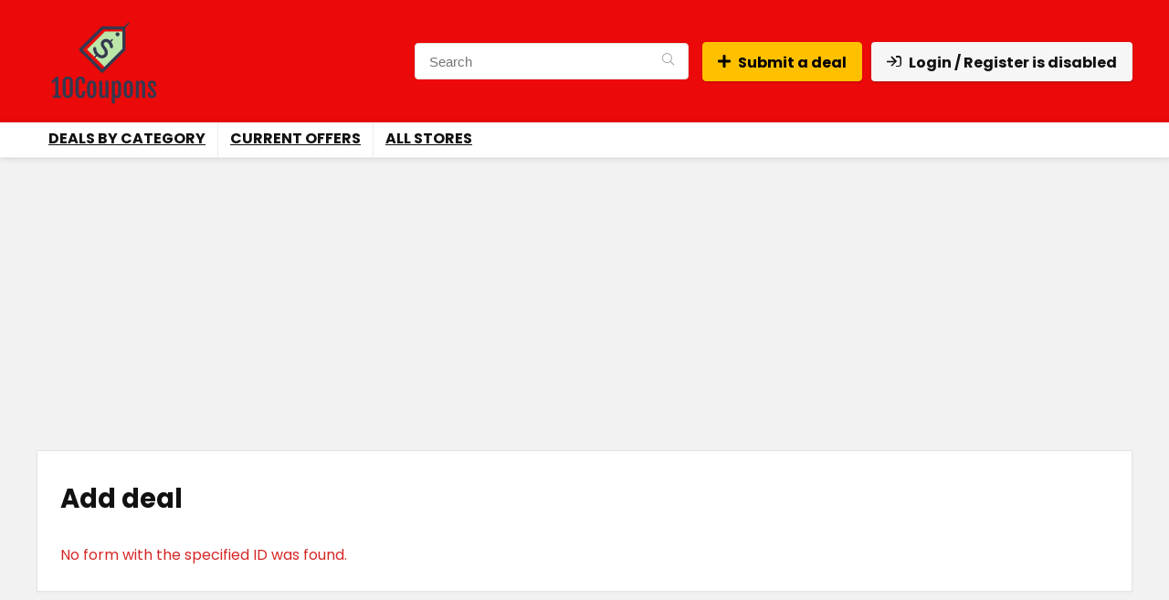

--- FILE ---
content_type: text/html; charset=utf-8
request_url: https://www.google.com/recaptcha/api2/aframe
body_size: 269
content:
<!DOCTYPE HTML><html><head><meta http-equiv="content-type" content="text/html; charset=UTF-8"></head><body><script nonce="CJNBBQYhbyRm_KYiWlIQMg">/** Anti-fraud and anti-abuse applications only. See google.com/recaptcha */ try{var clients={'sodar':'https://pagead2.googlesyndication.com/pagead/sodar?'};window.addEventListener("message",function(a){try{if(a.source===window.parent){var b=JSON.parse(a.data);var c=clients[b['id']];if(c){var d=document.createElement('img');d.src=c+b['params']+'&rc='+(localStorage.getItem("rc::a")?sessionStorage.getItem("rc::b"):"");window.document.body.appendChild(d);sessionStorage.setItem("rc::e",parseInt(sessionStorage.getItem("rc::e")||0)+1);localStorage.setItem("rc::h",'1768910131590');}}}catch(b){}});window.parent.postMessage("_grecaptcha_ready", "*");}catch(b){}</script></body></html>

--- FILE ---
content_type: text/css
request_url: https://10coupons.com/wp-content/plugins/rh-frontend/static/css/style.css?ver=4.3.3
body_size: 6009
content:
/* qTip2 v2.2.0 None | qtip2.com */
.qtip{position:absolute;left:-28000px;top:-28000px;display:none;max-width:280px;min-width:50px;font-size:10.5px;line-height:12px;direction:ltr;box-shadow:none;padding:0}
.qtip-content{position:relative;padding:5px 9px;overflow:hidden;text-align:left;word-wrap:break-word}
.qtip-titlebar{position:relative;padding:5px 35px 5px 10px;overflow:hidden;border-width:0 0 1px;font-weight:700}
.qtip-titlebar+.qtip-content{border-top-width:0!important}
.qtip-close{position:absolute;right:-9px;top:-9px;cursor:pointer;outline:medium none;border-width:1px;border-style:solid;border-color:transparent}
.qtip-titlebar .qtip-close{right:4px;top:50%;margin-top:-9px}
* html .qtip-titlebar .qtip-close{top:16px}
.qtip-titlebar .ui-icon,.qtip-icon .ui-icon{display:block;text-indent:-1000em;direction:ltr}
.qtip-icon,.qtip-icon .ui-icon{-moz-border-radius:3px;-webkit-border-radius:3px;border-radius:3px;text-decoration:none}
.qtip-icon .ui-icon{width:18px;height:14px;line-height:14px;text-align:center;text-indent:0;font:400 bold 10px/13px Tahoma,sans-serif;color:inherit;background:transparent none no-repeat -100em -100em}
.qtip-default{border-width:1px;border-style:solid;border-color:#F1D031;background-color:#FFFFA3;color:#555}
.qtip-default .qtip-titlebar{background-color:#FFEF93}
.qtip-default .qtip-icon{border-color:#CCC;background:#F1F1F1;color:#777}
.qtip-default .qtip-titlebar .qtip-close{border-color:#AAA;color:#111}
.qtip .qtip-tip{margin:0 auto;overflow:hidden;z-index:10}
x:-o-prefocus, .qtip .qtip-tip{visibility:hidden}
.qtip .qtip-tip, .qtip .qtip-tip .qtip-vml,.qtip .qtip-tip canvas{position:absolute;color:#123456;background:transparent;border:0 dashed transparent}
.qtip .qtip-tip canvas{top:0;left:0}
.qtip .qtip-tip .qtip-vml{behavior:url(#default#VML);display:inline-block;visibility:visible}
/* Form Styling */
.wpfepp-form {max-width: 100%}
.wpfepp-form * {box-sizing: border-box;-moz-box-sizing: border-box;-webkit-box-sizing: border-box}
.wpfepp-form .display{display:block}
.wpfepp-form .wpfepp-message, .wpfepp-posts .wpfepp-message{margin-bottom: 10px;padding: 20px;display: none}
.wpfepp-form .wpfepp-message.success, .wpfepp-posts .wpfepp-message.success{background: #EFFFD9;border: 1px solid #CADBB5}
.wpfepp-form .wpfepp-message a{display: inline-block; margin: 15px 15px 15px 0}
.wpfepp-form .wpfepp-message.error, .wpfepp-posts .wpfepp-message.error {background: #ffc8c8;border: 1px solid #eab3b3}
.wpfepp-form .wpfepp-message ul, .wpfepp-form .wpfepp-message ul li, .wpfepp-posts .wpfepp-message ul, .wpfepp-posts .wpfepp-message ul li, .wpfepp-form .wpfepp-form-field-container.wpfepp-form-field-errors ul, .wpfepp-form .wpfepp-form-field-container .wpfepp-form-field-errors ul li {list-style: none;padding: 0;margin: 0}
.wpfepp-form .wpfepp-form-field-container .wpfepp-form-field-errors, .wpfepp-no-form {color: #D62727}
.wpfepp-form .wpfepp-form-field-container {display: block;margin: 0 0 20px 0;vertical-align: top;}
.wpfepp-form .wpfepp-form-field-container.thumbnail-container,
.wpfepp-form .wpfepp-form-image-items {margin: 10px 0 20px}
.wpfepp-form .wpfepp-form-image-items p {text-align:center;font-weight: normal;font-style: oblique}
.wpfepp-form .wpfepp-form-image-items .fa-3x{font-size: 1em;vertical-align: text-bottom;}
.wpfepp-form .wpfepp-form-image-item {display: inline-block;position: relative;width:150px;padding: 5px;vertical-align: middle;text-align: center;margin: 0 6px 10px 0}
.wpfepp-form .wpfepp-form-image-item:hover {background-color:#f1f1f1;cursor: copy}
.wpfepp-form .wpfepp-form-image-item.selected{background-color: #FFC107;cursor: default;}
.wpfepp-form .pic_size {opacity:0;position:absolute;left:5px;font-size:small;background-color:white;padding:2px 5px}
.wpfepp-form .wpfepp-form-image-item:hover .pic_size{opacity:1}
.wpfepp-form .wpfepp-form-field-container > label {clear: both;display: table;margin-bottom: 10px;margin-top: 15px;font-weight: bold;font-size: 17px}
.wpfepp-post-table-container table{width: 100%; margin-bottom:30px}
.wpfepp-form .wpfepp-form-field-container input[type="text"], 
.wpfepp-form .wpfepp-form-field-container input[type="email"], 
.wpfepp-form .wpfepp-form-field-container input[type="url"],
.wpfepp-form .wpfepp-form-field-container input[type="number"],
.wpfepp-form .wpfepp-form-field-container input[type="time"],
.wpfepp-form .wpfepp-form-field-container select,
.wpfepp-form .wpfepp-form-field-container textarea{width: 100%;box-sizing: border-box;outline: 0;padding: 9px;color: #444;background: none #fff;border-radius: 0;transition: border-color 0.4s ease;border: 1px solid #ccc;font-size: inherit;line-height: initial;font-family:inherit}
.wpfepp-form .wpfepp-schedule-fields input{width:inherit !important;}
.wpfepp-form .wpfepp-form-field-container input[type="time"]{padding: 7px}
.wpfepp-form .wpfepp-form-field-container input[type="text"]:focus,
.wpfepp-form .wpfepp-form-field-container input[type="email"]:focus,
.wpfepp-form .wpfepp-form-field-container input[type="url"]:focus,
.wpfepp-form .wpfepp-form-field-container input[type="number"]:focus,
.wpfepp-form .wpfepp-form-field-container input[type="time"]:focus,
.wpfepp-form .wpfepp-form-field-container select:focus,
.wpfepp-form .wpfepp-form-field-container textarea:focus{border:1px solid #444}
.wpfepp-form .wpfepp-form-field-container .wpfepp-content-field{box-shadow: none;-ms-box-shadow: none;-moz-box-shadow: none;-webkit-box-shadow: none;border: none}
.wpfepp-form .wpfepp-form-field-container > input[type="number"]::-webkit-inner-spin-button{opacity: 1}
.wpfepp-form .g-recaptcha {height: 85px}
.wpfepp-form .wpfepp-thumbnail-field a, .wpfepp-form .wpfepp-media a{text-decoration:none}
.wpfepp-form .wpfepp-thumbnail-link, .wpfepp-form .wpfepp-media-select{margin:5px 10px 0 0;display:inline-block}
.wpfepp-prefix-text{font-size: 14px;font-style: italic;margin-bottom:15px}
.wpfepp-form .wpfepp-thumbnail-field, .wpfepp-form .wpfepp-media{background:#f1f1f1;border:1px solid #e7e7e7;padding:14px;text-align:center}
.wpfepp-form .wpfepp-media-preview img {margin:5px}
.wpfepp-form .wpfepp-thumbnail-close{display:none}
.wpfepp-form .wpfepp-media-clear{display:none}
.wpfepp-form .wpfepp-form-field-container textarea.wpfepp-form-field {resize: vertical}
.wpfepp-form .disabled input {cursor: not-allowed; border: 1px solid #f2f2f2 !important;}
.wpfepp-form .disabled label {color: #ccc;}
.wpfepp-form a.wpfepp-rehub_offer_product_url-close {position: absolute;margin-left: -21px;display: none;opacity: 0;text-decoration:none}
.wpfepp-form a.wpfepp-rehub_offer_product_url-close.active {opacity: 1;}
/* Token-input */
.wpfepp-form .token-input-input-token-rehub, .wpfepp-form .token-input-token-rehub {list-style: none;margin: 0;}
.wpfepp-form .token-input-token-rehub {display: inline-block;background-color: #e4e4e4;border: 1px solid #aaa;cursor: default;padding: 0 5px;margin-bottom: 4px;margin-left: 4px;}
.wpfepp-form .token-input-token-rehub:first-child{margin-left: 0px;}
.wpfepp-form .token-input-input-token-rehub input {width: 100% !important}
.wpfepp-form .token-input-list-rehub p {margin: 0;float: right;}
.wpfepp-form .token-input-list-rehub .token-input-delete-token-rehub {font-size: small;color: #999;cursor: pointer;display: inline-block;font-weight: bold;margin-right: 3px;}
.wpfepp-form .token-input-list-rehub .token-input-delete-token-rehub:hover{color: #333;}
.token-input-dropdown-rehub {margin-top: -26px;color: #333;background-color:#f5f5f5;padding:5px 10px;cursor: pointer;border: 1px solid;}
.token-input-dropdown-rehub li:hover {color: #999;}
/* Buttons */
.wpfepp-button, .wpfepp-button:hover, .wpfepp-button:active, .wpfepp-button:focus{border-radius: 3px;-ms-border-radius: 3px;-webkit-border-radius: 3px;-moz-border-radius: 3px;border: 1px solid #bbb;box-shadow: 0 0 30px rgba(0, 0, 0, 0.05) inset;-webkit-box-shadow: 0 0 30px rgba(0, 0, 0, 0.05) inset;-moz-box-shadow: 0 0 30px rgba(0, 0, 0, 0.05) inset;-ms-box-shadow: 0 0 30px rgba(0, 0, 0, 0.05) inset;font-size: 15px;padding: 12px 24px;background: #ccc;cursor: pointer;text-transform: uppercase;font-weight: bold}
a.wpfepp-button.wpfepp-custom-button, a.wpfepp-button.wpfepp-custom-button:hover, a.wpfepp-button.wpfepp-custom-button:active, a.wpfepp-button.wpfepp-custom-button:focus{font-size: 15px;font-weight: 600;padding: 12px 24px;text-decoration: none;border-radius: 3px;}
a.wpfepp-button, a.wpfepp-button:hover, a.wpfepp-button:active, a.wpfepp-button:focus{font-size: 11px;padding: 8px 18px;font-weight: normal}
.wpfepp-form .wpfepp-button.wpfepp-image-url-button, .wpfepp-form .wpfepp-button.wpfepp-image-url-button:hover, .wpfepp-form .wpfepp-button.wpfepp-image-url-button:active, .wpfepp-form .wpfepp-button.wpfepp-image-url-button:focus, .wpfepp-form .wpfepp-button.wpfepp-file-url-button, .wpfepp-form .wpfepp-button.wpfepp-file-url-button:hover, .wpfepp-form .wpfepp-button.wpfepp-file-url-button:active, .wpfepp-form .wpfepp-button.wpfepp-file-url-button:focus{margin-top: 10px;padding: 7px}
.wpfepp-button.blue{background: #647ebf;border: 1px solid #425c9d;text-shadow: 1px 1px #425c9d;color: #fff}
.wpfepp-button.blue:hover{background: #708acb}
.wpfepp-button.red{background: #e74c3c;border: 1px solid #CE3323;text-shadow: 1px 1px #CE3323;color: #fff}
.wpfepp-button.red:hover{background: #f65b4b}
.wpfepp-button.green{background: #90ba5a;border: 1px solid #537d1d;text-shadow: 1px 1px #537d1d;color: #fff}
.wpfepp-button.green:hover{background: #a0ca6a}
.wpfepp-button.brown{background: #C6935A;border: 1px solid #96632a;text-shadow: 1px 1px #96632a;color: #fff}
.wpfepp-button.brown:hover{background: #dba86f}
.wpfepp-edit-link {position: absolute;top: 5px;right: 5px;padding: 2px 5px;}
/* Post List Styling */
.wpfepp-posts ul.wpfepp-tabs{border-bottom: 1px solid #dadada;margin: 0 0 30px;padding: 0}
.wpfepp-posts ul.wpfepp-tabs li{display: inline-block;margin: 0;padding: 0}
.wpfepp-posts ul.wpfepp-tabs a{border-color: #dadada;border-style: solid;border-width: 1px;display: inline-block;margin-bottom: -1px;padding: 10px 20px;text-decoration: none;background: #f8f8f8}
.wpfepp-posts ul.wpfepp-tabs a.active{border-color: #dadada #dadada #FFF;background: #FFF}
.wpfepp-posts .wpfepp-row .wpfepp-fixed-td a{text-decoration: none;font-size: 15px}
.wpfepp-posts .wpfepp-row .wpfepp-fixed-td{width: 40px;text-align: center}
.wpfepp-nav .wpfepp-nav-link-left{float: left}
.wpfepp-nav .wpfepp-nav-link-right{float: right}
.media-modal .screen-reader-text{display: none !important}
/* qTip2 Theme */
.qtip-default.wpfepp-tooltip{border-radius: 2px;-ms-border-radius: 2px;-webkit-border-radius: 2px;-moz-border-radius: 2px;background: #D62727;color: #fff;border: 1px solid #D62727}
.qtip-default.wpfepp-tooltip .qtip-content{font-size: 12px;line-height: 14px;padding: 8px 10px}
.wpfepp-tooltip ul {list-style: none outside none;margin: 0}
/* Editor Styling */
.wpfepp-form .wpfepp-form-field-container .wp_themeSkin .mceButton{height: 30px;padding: 4px;width: 30px}
.wpfepp-form .wpfepp-form-field-container .wp-editor-container{border: 1px solid #e2e2e2;clear: both}
.wpfepp-form .wpfepp-form-field-container .wp-editor-tabs .wp-switch-editor{height: 27px}
/* Icons */
.wpfepp a .dashicons:hover, .wpfepp a .rhicon:hover{color: #999}
.wpfepp-form .dashicons-update, .wpfepp-form .rhi-sync{opacity: 0;width: 42px;height: 42px;font-size: 37px;line-height: 1.1;margin: 0 5px;color: #ccc}
.wpfepp .dashicons-no, .wpfepp .rhi-times{vertical-align: sub}
.wpfepp .dashicons-update:before, .wpfepp .rhi-sync:before{-webkit-animation: 2s linear 0s normal none infinite spin;-moz-animation: 2s linear 0s normal none infinite spin;animation: 2s linear 0s normal none infinite spin;display: inline-block}
.wpfepp .blink{-webkit-animation: blink 2s linear infinite;animation: blink 2s linear infinite}
/* Animation */
@-webkit-keyframes spin{0% {-webkit-transform: rotate(0deg)}100% {-webkit-transform: rotate(359deg)}}
@-moz-keyframes spin{0% {-moz-transform: rotate(0deg)}100% {-moz-transform: rotate(359deg)}}
@keyframes spin {0% {transform: rotate(0deg)}100% {transform: rotate(359deg)}}
@-webkit-keyframes blink {0%{color: #333}25%{color: #ccc}50%{color: #333}75%{color: #ccc}100%{color: #333}}
@keyframes blink {0%{ color: #333}25%{color: #ccc}50%{color: #333}75%{color: #ccc}100%{color: #333}}
/* PickMeUp - jQuery datepicker plugin */
.pickmeup{background:white;display:none;position:absolute;box-shadow: 0 0 20px #ddd;}
.pickmeup *{-moz-box-sizing:border-box;box-sizing:border-box}
.pickmeup .pmu-instance{display:inline-block;height:17em;padding:.5em;text-align:center;width:18em}
.pickmeup .pmu-instance .pmu-button{color:#111;cursor:pointer;outline:0;text-decoration:none}
.pickmeup .pmu-instance .pmu-today{background:#17384d;color:#fff !important}
.pickmeup .pmu-instance .pmu-button:hover{color:#cc0000}
.pickmeup .pmu-instance .pmu-not-in-month{color:#bbb}
.pickmeup .pmu-instance .pmu-disabled, .pickmeup .pmu-instance .pmu-disabled:hover{color:#333;cursor:default}
.pickmeup .pmu-instance .pmu-selected{background:#136a9f; color: #fff !important}
.pickmeup .pmu-instance .pmu-not-in-month.pmu-selected{background:#17384d}
.pickmeup .pmu-instance nav{display:-ms-flexbox;display:-webkit-flex;display:flex;color:#eee;line-height:2em}
.pickmeup .pmu-instance nav *:first-child :hover{color:#88c5eb}
.pickmeup .pmu-instance nav .pmu-prev, .pickmeup .pmu-instance nav .pmu-next{display:none;height:2em;width:1em}
.pickmeup .pmu-instance nav .pmu-month{width:14em}
.pickmeup .pmu-instance .pmu-years *, .pickmeup .pmu-instance .pmu-months *{display:inline-block;line-height:3.6em;width:3.5em}
.pickmeup .pmu-instance .pmu-day-of-week{color:#999;cursor:default}
.pickmeup .pmu-instance .pmu-day-of-week *, .pickmeup .pmu-instance .pmu-days *{display:inline-block;line-height:2em;width:2.42em}
.pickmeup .pmu-instance .pmu-day-of-week *{line-height:1.8em}
.pickmeup .pmu-instance:first-child .pmu-prev, .pickmeup .pmu-instance:last-child .pmu-next{display:block}
.pickmeup .pmu-instance:first-child .pmu-month, .pickmeup .pmu-instance:last-child .pmu-month{width:13em}
.pickmeup .pmu-instance:first-child:last-child .pmu-month{width:15em}
.pickmeup:not(.pmu-view-days) .pmu-days,.pickmeup:not(.pmu-view-days)
.pmu-day-of-week,.pickmeup:not(.pmu-view-months) .pmu-months,.pickmeup:not(.pmu-view-years) .pmu-years{display:none}
/*PAID shortcode*/
.rh-paid-submit-package{margin: 25px 0}
/* Vendors */
.wpfepp-form #wpfepp_map_start_location{width: 100%}
.wpfepp-form .wpfepp-mapified{margin: 0 0 35px 0}
.wpfepp-form .geo-tag{position: relative;z-index: 10}
.wpfepp-form i.data.loading, .wpfepp-form .geo-tag i.location.loading{background-image: url( '../img/load.svg' );-webkit-animation: spin 1500ms infinite linear;-moz-animation: spin 1500ms infinite linear;animation: spin 1500ms infinite linear}
.wpfepp-form i.data,
.wpfepp-form .geo-tag i.location{width: 20px;height: 20px;position: absolute;background-size: contain}
.wpfepp-form .geo-tag i.location{margin-top: -10px;cursor: pointer;right: 10px;top: 50%;background: url( '../img/locate.svg' ) repeat 0 0}
.wpfepp-form .geo-tag input{padding-right: 40px}
.wpfepp-form #map-canvas{margin:10px 0;clear: both}
.wpfepp-form #map-canvas-options .map-action-lock{display: block;background: url( '../img/unlocked.svg' ) no-repeat 0 0;background-size: contain;cursor: pointer;padding: 0 0 0 32px;user-select: none}
.wpfepp-form #map-canvas-options .map-action-lock.locked{background: url( '../img/locked.svg' ) no-repeat 0 0;background-size: contain}
.wpfepp-form .wpfepp-product_options_downloadable-field-container{margin-top: 15px}
.wpfepp-form .wpfepp-product_options-url-field{width: 95%}
.wpfepp-form .wpfepp-downloadable_files-container table th{padding:20px}
.wpfepp-form .wpfepp-downloadable_files-container table td{padding: 0 5px}
.wpfepp-form .wpfepp-downloadable_files-container table td .delete{display: block; text-indent: -9999px; position: relative; height: 1em; width: 1em}
.wpfepp-form .wpfepp-downloadable_files-container table td .delete:before{font-family: Dashicons;speak: none;font-weight: 600;font-variant: normal;text-transform: none;line-height: 1;-webkit-font-smoothing: antialiased;margin: 0;text-indent: 0;position: absolute;top: 2px;left:0px;width: 100%;height: 100%;text-align: center;content: "\f153";color: #999}
.wpfepp-form .wpfepp-downloadable_files-container table td .delete:hover:before{color: #a00}

#product_images_container{padding: 10px 10px 0;min-height: 35px;border: 1px dashed #ccc;margin-bottom: 20px}
#product_images_container ul{margin:0; padding:0}
#product_images_container ul:after, #product_images_container ul:before{content:" ";}
#product_images_container ul:after{clear:both}
#product_images_container ul li.add, #product_images_container ul li.image, #product_images_container ul li.wc-metabox-sortable-placeholder{width:80px;float:left;cursor:move;border:1px solid #d5d5d5;margin:0 10px 10px 0;background:#f7f7f7;border-radius:2px;position:relative;box-sizing:border-box;list-style: none}
#product_images_container ul li.add img,#product_images_container ul li.image img,#product_images_container ul li.wc-metabox-sortable-placeholder img{width:100%;height:auto;display:block}
#product_images_container ul li.wc-metabox-sortable-placeholder{border:3px dashed #ddd;position:relative}
#product_images_container ul li.wc-metabox-sortable-placeholder:after{font-family:Dashicons;speak:none;font-weight:400;font-variant:normal;text-transform:none;-webkit-font-smoothing:antialiased;margin:0;text-indent:0;position:absolute;top:0;left:0;width:100%;height:100%;text-align:center;content:"";font-size:2.618em;line-height:72px;color:#ddd}
#product_images_container ul ul.actions{position:absolute;top:-8px;right:-8px;padding:2px;display:none}
#product_images_container ul ul.actions li{float:right; margin:0 0 0 2px; list-style: none}
#product_images_container ul ul.actions li a{width:1em;margin:0;height:0;display:block;overflow:hidden}
#product_images_container ul ul.actions li a.tips{cursor:pointer}
#product_images_container ul ul.actions li a.delete{display:block;text-indent:-9999px;position:relative;height:1em;width:1em;font-size:1.4em}
#product_images_container ul ul.actions li a.delete:before{font-family:Dashicons;speak:none;font-weight:400;font-variant:normal;text-transform:none;line-height:1;-webkit-font-smoothing:antialiased;margin:0;text-indent:0;position:absolute;top:0;left:0;width:100%;height:100%;text-align:center;content:"";color:#666}
#product_images_container ul ul.actions li a.delete:hover:before{color:#a00;}
#product_images_container ul li:hover ul.actions{display:block}
#product_images_container .add_product_images{margin:15px 0 25px}
/* Select2 styles */
.post .wpfepp-form .select2-container--default li{margin:0}
.wpfepp-form .select2-container--default .select2-selection--multiple{border-radius:0px;border: 1px solid #ccc}
.wpfepp-form .select2-container--default .select2-selection--multiple .select2-selection__choice{border-radius: 2px;margin: 5px 3px 0;font-size: 14px;border: 1px solid #d3d3d3;background: #e6e6e6 url(../img/ui-bg_glass_75_e6e6e6_1x400.png) 50% 50% repeat-x;font-weight: normal;color: #555555;}
.wpfepp-form .select2-container--default .select2-selection--single{border-radius:0px}
.wpfepp-form .select2-container .select2-selection--single{height:36px}
.wpfepp-form .select2-container--default .select2-selection--single .select2-selection__rendered{line-height:34px}
.wpfepp-form  .select2-container--default .select2-selection--multiple .select2-selection__rendered{padding:0}
.wpfepp-form .select2-container--default .select2-selection--single .select2-selection__arrow b{margin-top:2px}

/* Respocive */
@media (max-width:768px){
	.wpfepp-form .wpfepp-form-field-container, .wpfepp-form .select2-container{width:100% !important}
	td.file_name, td.file_url, td.file_url_choose {width: 100% !important; display: block; padding: 5px !important;}
	button.wpfepp-button.wpfepp-file-url-button {margin: 0 !important;}
}